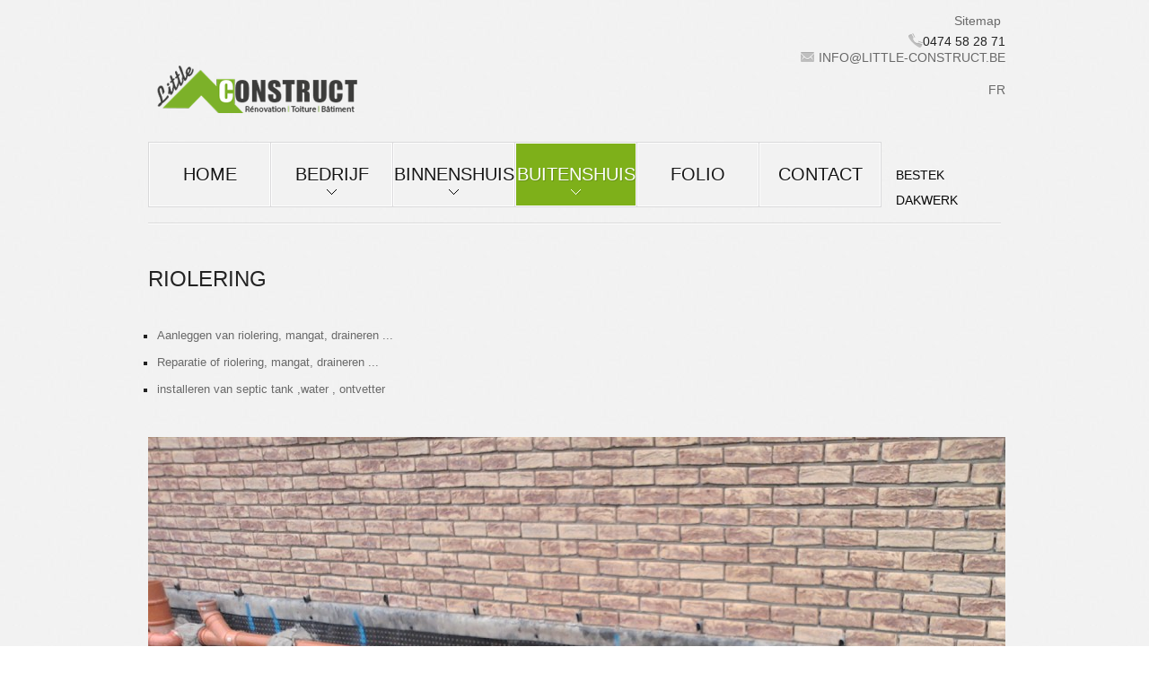

--- FILE ---
content_type: text/html
request_url: https://www.little-construct.be/nl/riolering.html
body_size: 1976
content:
<!DOCTYPE html>
<html lang="nl_be">
<head>
  	<title>Little Construct | Riolering</title>
  	<meta http-equiv="Content-Type" content="text/html;charset=utf-8" >
    <meta name="description" content="Little-Construct le spécialiste de la rénovation intérieur & extérieure, rénovation de salle de bain, devis toiture sur Bruxelles et dans le Hainaut aménagement grenier Hainaut et rénovation façade bruxelles">
    <meta name="keywords" content="Een renovatie binnenshuis , dakrenovatie – een  vertrouwde organisatie sedert 25 jaar">
	<meta name="revisit-after" content="5 DAYS">
	
	<link rel="icon" href="images/favicon.ico" type="image/x-icon">
	<link rel="shortcut icon" href="images/favicon.ico" type="image/x-icon" />
	<link rel="apple-touch-icon" href="images/icone.png" />	
	<link rel="shortcut icon"  href="images/favicon.ico" />
    <link rel="stylesheet" href="css/style.css">
    <script src="js/jquery-1.7.1.min.js"></script>
    <script src="js/script.js"></script>
<!--[if lt IE 8]>
      <div style=' clear: both; text-align:center; position: relative;'>
        <a href="http://windows.microsoft.com/nl-be/internet-explorer/download-ie">
          <img src="images/warning-bar.jpg" border="0" height="42" width="820" alt="Uw versie van Internet Browser is verouderd. Voer een update uit naar een betere ervaring." />
       </a>
     </div>
<![endif]-->
<!--[if lt IE 9]>
	<script src="js/html5.js"></script>
	<link rel="stylesheet" href="css/ie.css"> 
<![endif]-->
</head>
<body>
	<noscript>
      <div style=' clear: both; text-align:center; position: relative;'>
        <a href="https://support.google.com/adsense/answer/12654?hl=fr" target="blank">
          <img src="images/javascript-bar.jpg" height="42" width="820" alt="te genieten van alle functies van de website, dient u javascript in te schakelen." />
       </a>
     </div>
	</noscript>
<div id="top"></div>
<div class="main">
   	<header class="separate_line">
        <div class="container_24">
            <div class="wrapper">
                <div class="grid_7"><h1><a class="logo">Little Construct</a></div>
                <div class="grid_4 prefix_13 align_right"><a href="sitemap.html" class="demo">Sitemap</a></div>
				<h5 class="align_right"><img src="./images/phone.png">0474 58 28 71<br><img src="./images/mail.png"> <a href="mailto:info@little-construct.be">info@little-construct.be</a><br><br><a href="http://www.little-construct.be/fr/egoutage.html">FR</a></h5>
            </div>
            <div class="grid_24 z-ind">
            	<nav>
                    <ul class="sf-menu">
                        <li><a href="index.html">Home</a></li>
                        <li class="sub">
							<a href="bedrijf.html"><span></span>Bedrijf</a>
							<ul>
                                <li><a href="diensten.html">Diensten</a></li>
							</ul>
						</li>
                        <li class="sub">
                            <a href="binnenshuis.html"><span></span>Binnenshuis</a>
                            <ul>
                                <li><a href="zolder_inrichting.html">Zolder inrichting</a></li>
                                <li href="#"><a>Renovatie</a>
                                    <ul>
                                        <li><a href="renovatie_badkamers.html">Badkamers</a></li>
                                    </ul>
								</li>
                                <li><a href="tegels.html">Tegels</a></li>
                                <li><a href="sanitair.html">Sanitair</a></li>
								<li><a href="elektriciteit.html">Elektriciteit</a></li>
								<li><a href="timmerwerk.html">Timmerwerk</a></li>
								<li><a href="parket.html">Parket</a></li>
								<li><a href="schilderwerk.html">Schilderwerk</a></li>
								<li><a href="plafond_en_gyproc.html">Plafond & Gyproc</a></li>
                            </ul>
                        </li>
                        <li class="current"><a href="buitenshuis.html"><span></span>Buitenshuis</a>
                            <ul>
                                <li><a href="riolering.html">Riolering</a></li>
                                <li><a href="#">Dakwerken</a>
                                    <ul>
                                        <li><a href="dakbewerker.html">Dakbewerker</a></li>
                                        <li><a href="omlijstingen.html">Omlijstingen</a></li>
										<li><a href="platform.html">Platform</a></li>
										<li><a href="laswerk.html">Laswerk</a></li>
										<li><a href="bestek_dakwerk.html">Bestek dakwerk</a></li>
                                    </ul>
                                </li>
								<li><a href="gevelrenovatie.html">Gevelrenovatie</a></li>
                                <li><a href="metselwerk.html">Metselwerk</a></li>
                            </ul>
						</li>
                        <li><a href="folio.html">Folio</a></li>
                        <li class="last"><a href="contact.html">contact</a></li>
                    </ul>
                    <div class="clear"></div>
                </nav>
                <div class="login">
                    <a href="bestek_dakwerk.html">Bestek dakwerk</a>
                </div>
            </div>
            <div class="clear"></div>
        </div>
    </header>
    <section id="content">
		<div class="container_24">
        	<div class="wrapper"><div class="grid_24"><h2 class="h_indent2">Riolering</h2></div></div>
						<ul class="list">
							<li><a>Aanleggen van riolering, mangat, draineren ...</a></li> 
							<li><a>Reparatie of riolering, mangat, draineren ...</a></li>
							<li><a>installeren van septic tank ,water , ontvetter</a></li>
						</ul><br><br>			
        	<div class="wrapper img_box_wrap">
                <article class="grid_8 img_box3">
                	<img src="images/exterieur/Photo-0126-1024x768.jpg" alt=""><br>               	
                </article>
            </div>
            <div class="wrapper img_box_wrap">
                <article class="grid_8 img_box3">
                	<img src="images/exterieur/foto_800-767x1024.jpg" alt=""><br>                	
                </article>
            </div>
            <div class="wrapper img_box_wrap">
                <article class="grid_8 img_box3">
                	<img src="images/exterieur/filiere_compact-1024x708.jpg" alt=""><br>                	
                </article>
            </div>
            <div class="wrapper img_box_wrap">
                <article class="grid_8 img_box3">
                	<img src="images/footer_services.png" alt=""><br>                	
                </article>
            </div>
            <div class="wrapper img_box_wrap m_bottom_zero">
                <article class="grid_8 img_box3">
                	<a class="lightbox-image"></a><br>               	
                </article>
            </div>
        </div>        
    </section>
    <div class="container_24">
    	<div class="grid_24">
           	<footer>
               	<span class="comp_name">Little Construct &copy; 2017</span><br>
				<a href="privacy_policy.html">Privacy Policy</a>
            </footer>
        </div>
    	<div class="clear"></div>
    </div>
</div>
</body>
</html>

--- FILE ---
content_type: text/css
request_url: https://www.little-construct.be/nl/css/style.css
body_size: 3186
content:
@import"reset.css";@import"pro_pages_style.css";@import"grid.css";@import"forms.css";@import"prettyPhoto.css";@import"jquery.snippet.min.css";@import"../skin/blue.monday/jplayer.blue.monday.css";@import"../css/smoothness/jquery-ui-1.8.17.custom.css";@import "superfish.css";@import"ui.totop.css";@import url(http://fonts.googleapis.com/css?family=Oswald);@import url(http://fonts.googleapis.com/css?family=PT+Sans+Narrow:400,700);@import"prettyPhoto.css";
article,aside,audio,canvas,command,datalist,details,embed,figcaption,figure,footer,header,hgroup,keygen,meter,nav,output,progress,section,source,video{display:block}mark,rp,rt,ruby,summary,time{display:inline}
/* Global properties ======================================================== */
html {width:100%}

body {font-family:"Trebuchet MS", Arial, Helvetica, sans-serif; font-size:13px; line-height:19px; color:#696969; min-width:960px; background:url(../images/body_bg.jpg) 50% 0;}
.main {width:960px;padding:0;margin:0 auto;}
#top{ position:absolute; height:10px;}
/* Links ======================================================== */
a {color:#696969;outline:none; text-decoration:none;}
a:hover {text-decoration:underline;}
.button{font-size: 18px; line-height: 33px; color:#757575; padding:0 17px 1px 18px; display:inline-block; margin: 21px 0 0 0; background:#1f1f1f; color:#fff;}
.button:hover{ background:#7eb01a; color:#fff;text-decoration:none;}
.go{ font-size: 12px; color:#000;}

/*********************************fonts*************************************/
p {margin-bottom:19px}
.p2{ margin-bottom:18px}
.p3{ margin-bottom:40px;}

.reg {text-transform:uppercase}
.f_left {float:left}
.f_right {float:right}

.fleft {float:left;}
.fright {float:right;}

.alignright {text-align:right;}
.aligncenter {text-align:center;}
.align_right {text-align:right}
.align_center {text-align:center}

.italic{font-style:italic}
.letter {letter-spacing:-1px}

.line_h_21{ line-height:21px;}

/*  Header styles */
h1,h2,h3,h4,h5,h6{line-height:1.3em;color:#232323;text-transform:uppercase; font-family: 'Oswald', sans-serif; font-weight:normal; margin-bottom:26px;}
h1{font-size:30px;}
h2{font-size:24px;}
h3{font-size:16px;} 
h4{font-size:15px;}  
h5{font-size:14px;}
h6{font-size:13px;}

.banner .text{font-family: 'PT Sans Narrow', sans-serif;}
h2, h3, .button, .h2, .sf-menu>li>a, .login a, .date, .read_more, .title, .subscribe, .box .name, .call, .comp_name{ text-transform:uppercase; font-family: 'Oswald', sans-serif; font-weight:normal;}
h2{font-size: 24px; line-height: 30px; color:#232323; margin-bottom:26px;}
.h2{font-size: 21px; line-height: 25px; color:#676767; margin: 4px 0 6px 0;}
.h_indent{ margin-bottom:29px;}
.h_indent2{ margin-bottom:35px;}
h3{font-size: 16px; line-height: 19px; color:#232428; margin-bottom:9px;}

.box .name{ font-size:16px; line-height:30px; color:#2f2f2f; text-transform:capitalize;padding:10px 0 0 0;}
.box .name span{ color:#757575;}
.read_more{font-size: 12px; line-height: 30px; margin-top:3px; color:#7eb01a; display:inline-block;}
.demo{ font-size:14px; line-height:28px;}
.demo:hover,
.read_more:hover,
.link1:hover,
#contact-form .buttons2 a:hover,
.adress a:hover,
footer a:hover,
.list a:hover
 {color:#7eb01a;text-decoration:none;}
.strong1 { color:#070707;}
.img_box1 a {
	text-decoration:none;
}
#devis-form .buttons2 a:hover,
.adress a:hover,
footer a:hover,
.list a:hover
 {color:#7eb01a;text-decoration:none;}
.strong1 { color:#070707;}
.img_box1 a {
	text-decoration:none;
}
/*********************************CLASSES**********************************/
.m_bottom_zero{ margin-bottom:0 !important;}
.m_left_zero{ margin-left:0 !important;}
.p_bottom_zero{ padding-bottom:0 !important;}
.p_left_zero{ padding-left:0 !important;}
.border {border:1px solid red;}

.buttons a:hover {cursor:pointer;text-decoration:none;}

.clear {clear:both;width:100%;line-height:0;font-size:0;}
.wrapper {width:100%;overflow:hidden; position:relative;}
.extra_wrapper{ overflow:hidden;}
.container{width:100%}

/*********************************Displays*************************************/
.block{ display:block;}
.inline-block{ display:inline-block;}
/*********************************header*************************************/

header {padding:9px 0 0 0;}
header.separate_line{ padding-bottom:13px;margin: 0 0 0 0;}
header h1{padding:62px 0 0 1px; margin-left:-2px; margin-bottom:0;}
header h1 a {display:block;width:264px;height:55px;background:url(../images/logo.png) no-repeat; text-decoration:none; text-indent:-9999px;}
.login{ float:right; width:117px; padding:0 0 0 8px; margin: 46px 0 0 0px;}
.login a{ font-size: 14px; line-height: 28px; color:#070707; display:inline-block;}
.login a:hover{ color:#7a7a7a;}
.z-ind{ z-index:99;}
/*================================>> KWICKS <<========================================*/
.kwicks{ position:relative; z-index:0;  border-top: 6px solid #060606; background:url(../images/separate_line1.png) 0 bottom no-repeat; padding-bottom:29px; margin: 11px 0 0 0px;}
.kwicks li{  
    float: left;  
    width: 190px;  
    height: 433px;
}  
.kwicks>li>div{ width:100%;height: 433px; background:url(../images/kwicks_div.png);}
.kwicks div .banner{ background:url(../images/kwicks_div_banner.png); width:252px; padding:18px 0 0 22px; bottom:0; height: 133px; position:absolute; display:none;}
.kwicks div .banner .title{line-height: 24px; margin-bottom:7px; font-size:18px; color:#FFF;}
.kwicks div .banner .text{ color:#FFFFFF; margin-bottom:11px; font-size:14px;}
.kwicks div .banner .button1{ background:#7eb01a; color:#FFF; width:58px; display:inline-block; text-align:center; padding:4px 0 8px 0; font-weight:bold; text-shadow: 1px 1px rgba(0,0,0,0.16)}
.kwicks div .banner .button1:hover{ background:#666972;text-decoration:none;}
.kwicks>li:hover>div{ background:none; position:relative;}
.kwicks>li:hover .banner{ display:block;}
#kwick1 { 
	background:url(../images/kwicks_1.jpg) no-repeat;  
}  
#kwick2 {  
    background:url(../images/kwicks_2.jpg) no-repeat;  
}  
#kwick3 {  
	background:url(../images/kwicks_3.jpg) no-repeat;
}  
#kwick4 {   
   background:url(../images/kwicks_4.jpg) no-repeat;  
}
#kwick5 {   
   background:url(../images/kwicks_5.jpg) no-repeat;
} 

.img_box1 a:hover strong {
	color:#7eb01a;text-decoration:none;
}

/*================================>> CICLE <<========================================*/
#s4 li{ background:#f3f3f0;}
#nav{ overflow:hidden; position:absolute; right:40px; top:15px;}
#nav a{ background:url(../images/cicle_pag_bg.png) -13px 0px no-repeat; float:left; text-indent:-99999px; display:block; width: 13px; height: 13px;}
#nav a:hover, #nav .activeSlide{ background-position: 0px 0;}
#nav1 a{}
/*********************************content*************************************/
#content {padding:46px 0px 44px; position:relative; z-index:2;}

/*********************************page_1*************************************/
.img_box_wrapper{ padding-top:9px;}
.img_box{ float:left; margin-left:16px; width:199px;}
.img_box .button{ margin-top:23px;}
.img_box:first-child{ margin-left:0; margin-right:1px;}
.img_box img{ margin-bottom:21px;}
.date_box{ line-height:22px; background:url(../images/separate_line.png) 1px bottom no-repeat; padding-bottom:31px; margin-bottom:25px;}
.date{font-size: 16px; line-height: 30px; color:#070707; background:url(../images/date_marker.png) 1px 11px no-repeat; padding-left:19px; margin-bottom:7px;}
.last .button{ margin-top:20px;}
.bg_none{ background:none !important;}
.separate_line{ background:url(../images/separate_line1.png) center bottom no-repeat; padding-bottom:10px; margin-bottom:33px;}
.page_1 .italic{ line-height:21px;}
.bot_ind{ padding-bottom:34px; margin-bottom:27px;}
.box figure{ float:left; padding-top:3px;}
#s4 .f_right{ float:right; overflow:hidden; padding-top:3px; line-height:21px; margin-left:17px; width:183px;}
.box h2{ margin-bottom:22px}
.box form{padding:14px 0 0 0;}
.box form input{width: 251px; color:#696969; font-family:"Trebuchet MS", Arial, Helvetica, sans-serif; font-size:13px; line-height:17px; border-radius:3px; padding: 9px 10px 10px; border: 1px solid #e0e0e0; border-right: 1px solid #fbfbfb; border-bottom:1px solid #fbfbfc;}
.subscribe{font-size: 14px; display:inline-block; text-transform:uppercase; line-height: 24px; color:#151515; text-shadow: 1px 1px rgba(255,255,255,0.73);  border-radius:3px; border: 1px solid #e0e0e0; border-right: 1px solid #fbfbfb; border-bottom:1px solid #fbfbfc; background:url(../images/subscribe.jpg) repeat-x #ececec; min-height:28px; padding:8px 19px 4px; margin-top:8px; }
.box .subscribe:hover{ background:#7eb01a;text-decoration:none;}
.vert_line{ background:url(../images/vertical_line.jpg) 0 -5px no-repeat; position:relative; min-height:100px; padding:0 0 0 38px;}
.relative{ position:relative;}
.call{ background:url(../images/call.png) right 0 no-repeat; height: 34px; text-align:right; margin-top:19px; padding:5px 43px 0 0px; font-size: 17px; line-height: 24px; color:#222222; text-transform:none;}
/*********************************page_2*************************************/
.box_2 figure{ float:left; padding:6px 0 14px 0;}
.box_2 .f_right{ overflow:hidden; width:296px;}
.bot_ind2{ padding-bottom:37px; margin-bottom:33px;}

.box_3 .img_box1{ float:left; margin: 9px 0px 0 17px; width: 198px;}
.box_3 .img_box1:first-child, .box_4 .img_box2:first-child{ margin-left:0;}
.box_3 .img_box1 img{ margin-bottom:14px;}

.small_box{ line-height:22px; background:url(../images/separate_line.png) center bottom no-repeat; padding-bottom:31px; margin-bottom:28px;}
/*********************************page_3*************************************/
.box_4{ padding:0 0 41px 0; margin: 0 0 33px 0;}
.box_4 .img_box2{ width:225px; float:left; margin-left:16px}
.box_4 .img_box2 div{padding:0 45px 2px 0;}
.box_4 .img_box2 img{ margin-bottom:21px;}

.box_5 figure{ float:left; margin-bottom:14px;}
.box_5 .f_right{ float:right; width:356px; margin-top:-6px; }

.list{ margin-top:-2px;}
.list li{ background:url(../images/marker.jpg) 0 14px no-repeat; padding:0 0 0 15px; line-height:30px;}
/*********************************page_4*************************************/
.img_box_wrap{ margin-bottom:34px;}
.img_box3 img{ margin-bottom:21px;}
.img_box3 div{padding:0 20px 0 0;}

/*********************************page_5*************************************/
.img_box_wrap1{ margin-bottom:29px;}
.img_box_wrap1 .img_box4:first-child{ margin-left:0;}
.img_box4{float:left;width: 199px; margin-left:16px;}
.img_box4 .read_more{ margin-top:5px; margin-left:1px;}
.img_box4 img{ margin-bottom:21px;}


#map_canvas {
    width:349px;
	height:252px;
	padding:14px;
	background:#FFFFFF;
	overflow:hidden;
	border: 1px solid #e5e5e5;
	margin-bottom:19px;
}

.adress span{ display:inline-block; width:90px;}
.adress dt{ margin-bottom:19px; color:#696969;}
.adress a{ display:inline-block;}
.adress a:hover{ text-decoration:underline;}
/****************************footer************************/
footer{padding:23px 0 21px;font-size: 11px; color:#959494; position:relative;text-transform:uppercase; background:#232323; text-align:center;}
footer .comp_name{ display:inline-block; font-size: 21px; line-height: 25px; color:#FFF;}
footer a{ color:#959494; font-family:Arial, Helvetica, sans-serif;}
.social{ overflow:hidden; width:130px; margin: 0 auto; padding:6px 0 0 0; text-align:center;}
.social a{ width: 32px; float:left; height: 32px; display:block;}
.social a:hover{ background-position: 0 -68px;}
.twitter{ background:url(../images/twitter.png) no-repeat;}
footer .facebook{ background:url(../images/facebook.png) no-repeat;}
.in{ background:url(../images/in.png) no-repeat;}
.flickr{ background:url(../images/flickr.png) no-repeat;}
#back_button{ background:url(../images/back_button.png) no-repeat; display:block; width: 42px; height: 42px; position:absolute; z-index:999; right:6px; top:0;}
#back_button:hover{ background-position: 0 bottom;text-decoration:none;}
.bottom_box{ position:relative; margin: 0 auto; min-width:960px; max-width:1060px; margin-top:-125px;}

--- FILE ---
content_type: text/css
request_url: https://www.little-construct.be/nl/css/grid.css
body_size: 858
content:
.container_24 {margin-left:auto;margin-right:auto;width:960px}.grid_1,.grid_2,.grid_3,.grid_4,.grid_5,.grid_6,.grid_7,.grid_8,.grid_9,.grid_10,.grid_11,.grid_12,.grid_13,.grid_14,.grid_15,.grid_16,.grid_17,.grid_18,.grid_19,.grid_20,.grid_21,.grid_22,.grid_23,.grid_24{display:inline;float:left;position:relative;margin-left:5px;margin-right:5px;}.alpha{margin-left:0;}.omega{margin-right:0;}.container_24 .grid_1{width:30px;}.container_24 .grid_2{width:70px;}.container_24 .grid_3{width:110px;}.container_24 .grid_4{width:150px;}.container_24 .grid_5{width:190px;}.container_24 .grid_6{width:230px;}.container_24 .grid_7{width:270px;}.container_24 .grid_8{width:310px;}.container_24 .grid_9{width:350px;}.container_24 .grid_10{width:390px;}.container_24 .grid_11{width:430px;}.container_24 .grid_12{width:470px;}.container_24 .grid_13{width:510px;}.container_24 .grid_14{width:550px;}.container_24 .grid_15{width:590px;}.container_24 .grid_16{width:630px;}.container_24 .grid_17{width:670px;}.container_24 .grid_18{width:710px;}.container_24 .grid_19{width:750px;}.container_24 .grid_20{width:790px;}.container_24 .grid_21{width:830px;}.container_24 .grid_22{width:870px;}.container_24 .grid_23{width:910px;}.container_24 .grid_24{width:950px;}.container_24 .prefix_1{padding-left:40px;}.container_24 .prefix_2{padding-left:80px;}.container_24 .prefix_3{padding-left:120px;}.container_24 .prefix_4{padding-left:160px;}.container_24 .prefix_5{padding-left:200px;}.container_24 .prefix_6{padding-left:240px;}.container_24 .prefix_7{padding-left:280px;}.container_24 .prefix_8{padding-left:320px;}.container_24 .prefix_9{padding-left:360px;}.container_24 .prefix_10{padding-left:400px;}.container_24 .prefix_11{padding-left:440px;}.container_24 .prefix_12{padding-left:480px;}.container_24 .prefix_13{padding-left:520px;}.container_24 .prefix_14{padding-left:560px;}.container_24 .prefix_15{padding-left:600px;}.container_24 .prefix_16{padding-left:640px;}.container_24 .prefix_17{padding-left:680px;}.container_24 .prefix_18{padding-left:720px;}.container_24 .prefix_19{padding-left:760px;}.container_24 .prefix_20{padding-left:800px;}.container_24 .prefix_21{padding-left:840px;}.container_24 .prefix_22{padding-left:880px;}.container_24 .prefix_23{padding-left:920px;}.container_24 .suffix_1{padding-right:40px;}.container_24 .suffix_2{padding-right:80px;}.container_24 .suffix_3{padding-right:120px;}.container_24 .suffix_4{padding-right:160px;}.container_24 .suffix_5{padding-right:200px;}.container_24 .suffix_6{padding-right:240px;}.container_24 .suffix_7{padding-right:280px;}.container_24 .suffix_8{padding-right:320px;}.container_24 .suffix_9{padding-right:360px;}.container_24 .suffix_10{padding-right:400px;}.container_24 .suffix_11{padding-right:440px;}.container_24 .suffix_12{padding-right:480px;}.container_24 .suffix_13{padding-right:520px;}.container_24 .suffix_14{padding-right:560px;}.container_24 .suffix_15{padding-right:600px;}.container_24 .suffix_16{padding-right:640px;}.container_24 .suffix_17{padding-right:680px;}.container_24 .suffix_18{padding-right:720px;}.container_24 .suffix_19{padding-right:760px;}.container_24 .suffix_20{padding-right:800px;}.container_24 .suffix_21{padding-right:840px;}.container_24 .suffix_22{padding-right:880px;}.container_24 .suffix_23{padding-right:920px;}.container_24 .push_1{left:40px;}.container_24 .push_2{left:80px;}.container_24 .push_3{left:120px;}.container_24 .push_4{left:160px;}.container_24 .push_5{left:200px;}.container_24 .push_6{left:240px;}.container_24 .push_7{left:280px;}.container_24 .push_8{left:320px;}.container_24 .push_9{left:360px;}.container_24 .push_10{left:400px;}.container_24 .push_11{left:440px;}.container_24 .push_12{left:480px;}.container_24 .push_13{left:520px;}.container_24 .push_14{left:560px;}.container_24 .push_15{left:600px;}.container_24 .push_16{left:640px;}.container_24 .push_17{left:680px;}.container_24 .push_18{left:720px;}.container_24 .push_19{left:760px;}.container_24 .push_20{left:800px;}.container_24 .push_21{left:840px;}.container_24 .push_22{left:880px;}.container_24 .push_23{left:920px;}.container_24 .pull_1{left:-40px;}.container_24 .pull_2{left:-80px;}.container_24 .pull_3{left:-120px;}.container_24 .pull_4{left:-160px;}.container_24 .pull_5{left:-200px;}.container_24 .pull_6{left:-240px;}.container_24 .pull_7{left:-280px;}.container_24 .pull_8{left:-320px;}.container_24 .pull_9{left:-360px;}.container_24 .pull_10{left:-400px;}.container_24 .pull_11{left:-440px;}.container_24 .pull_12{left:-480px;}.container_24 .pull_13{left:-520px;}.container_24 .pull_14{left:-560px;}.container_24 .pull_15{left:-600px;}.container_24 .pull_16{left:-640px;}.container_24 .pull_17{left:-680px;}.container_24 .pull_18{left:-720px;}.container_24 .pull_19{left:-760px;}.container_24 .pull_20{left:-800px;}.container_24 .pull_21{left:-840px;}.container_24 .pull_22{left:-880px;}.container_24 .pull_23{left:-920px;}.clear{clear:both;display:block;overflow:hidden;visibility:hidden;width:0;height:0;}.clearfix:after{clear:both;content:'';display:block;font-size:0;line-height:0;visibility:hidden;width:0;height:0;}.clearfix{display:inline-block;}*html .clearfix{height:1%;}.clearfix{display:block;}

--- FILE ---
content_type: text/css
request_url: https://www.little-construct.be/nl/css/forms.css
body_size: 1853
content:

#pro_contact-form{line-height:18px;}
	#pro_contact-form label{ min-height:40px; position:relative; display:block;}
	#pro_contact-form input,#pro_contact-form  textarea{ border-radius:3px; box-shadow:inset 0 0 5px rgba(0,0,0,.1);font-family:Arial, Helvetica, sans-serif;color:#000;font-size:13px;vertical-align:middle;font-weight:normal;padding:7px;margin:0;background:#fff;border:1px solid #ddd;outline:none;overflow:hidden; width:270px;}
	#pro_contact-form  textarea{ resize:none; overflow:auto; height:170px;}
#pro_contact-form .pro_buttons{ position:relative; padding:20px 10px  0 0; text-align:right;}
	#pro_contact-form .pro_buttons span{ display:inline-block; margin-right:15px;}
#pro_contact-form .success,
#pro_contact-form .error,
#pro_contact-form .empty{display:none; text-align:left;}
#pro_contact-form .error,
#pro_contact-form .empty{position:relative; color:red; font-size:11px; top:0px; left:10px;}
#pro_contact-form .success,
#pro_contact-form .success strong{ color:#000; background:none; box-shadow:none;}
#pro_contact-form .success{ padding-bottom:5px;-pie-background:none;}

#pro_form1{line-height:18px;}
	#pro_form1 label{ display:block; position:relative; min-height:40px;}
	#pro_form1 input[type="text"]{ border-radius:3px; width:180px;font-family:Arial, Helvetica, sans-serif;color:#000;font-size:13px;vertical-align:middle;font-weight:normal;padding:7px;margin:0;background:#fff;border:1px solid #ddd;outline:none; overflow:hidden;}
	#pro_form1 input[type="radio"]{ margin:5px 0 0;}
	#pro_form1 input[type="checkbox"]{ margin:10px 0 0;}
	#pro_form1 textarea{ resize:none;border-radius:3px; height:120px; overflow:auto;font-family:Arial, Helvetica, sans-serif;color:#000;font-size:13px;vertical-align:middle;font-weight:normal;padding:7px;margin:0;background:#fff;border:1px solid #ddd;outline:none;width:270px; overflow:hidden;}
	#pro_form1 select{ width:195px; border:1px solid #ddd; padding:5px; border-radius:3px;}
	#pro_form1 span.pro_text-form{ display:inline-block; padding:5px 0 0; min-width:80px;}
	#pro_form1 div.pro_text-form{ padding:5px 0 10px 0;}
	#pro_form1 .pro_text-form2{ margin:2px 10px 0 8px; display:inline-block;}
	#pro_form1 .pro_text-form3{ margin:7px 0px 0 8px; display:inline-block;}
	#pro_form1 .pro_btns{ padding:10px 0 0 0;}

#pro_form2{line-height:18px;}
	#pro_form2 label{ display:block; position:relative; min-height:40px;}
	#pro_form2 input[type="text"]{ border-radius:3px; width:180px; box-shadow:inset 0 0 5px rgba(0,0,0,.1);font-family:Arial, Helvetica, sans-serif;color:#000;font-size:13px;vertical-align:middle;font-weight:normal;padding:7px;margin:0;background:#fff;border:1px solid #ddd;outline:none;overflow:hidden;}
	#pro_form2 textarea{ resize:none;border-radius:3px; height:120px; box-shadow:inset 0 0 5px rgba(0,0,0,.1); overflow:auto;font-family:Arial, Helvetica, sans-serif;color:#000;font-size:13px;vertical-align:middle;font-weight:normal;padding:7px;margin:0;background:#fff;border:1px solid #ddd;outline:none;width:270px;}
	#pro_form2 span.pro_text-form{ display:inline-block; padding:5px 0 0; min-width:80px;}
	#pro_form2 div.pro_text-form{ padding:5px 0 10px 0; min-width:90px;}
	#pro_form2 .pro_text-form2{ margin:3px 0 0 5px;}
	#pro_form2 .pro_text-form3{ padding:8px 0px 5px 5px;}
	#pro_form2 .pro_btns{ padding:10px 0 0 0;}	
.pro_pad-form{ padding-top:5px;}
.pro_pad-form2{ padding-top:25px;}

#pro_form2 .jqTransformSelectWrapper {position:relative; float:left; width:194px !important;}
#pro_form2 .jqTransformSelectWrapper div span{ display:block;float: none; width:184px !important;background:#fff;position:relative;white-space: nowrap;overflow:hidden;cursor:pointer;border:1px solid #ddd;padding:5px; border-radius:3px; box-shadow:inset 0 0 5px rgba(0,0,0,.1);}
#pro_form2 .jqTransformSelectWrapper  a.jqTransformSelectOpen {display: block;position:absolute; right:2px;top:4px;width:22px;height:21px;background: url(../images/pro_images/select.png) no-repeat  0 0;}
#pro_form2 .jqTransformSelectWrapper  a.jqTransformSelectOpen:hover{ background-position:0 -21px;}
#pro_form2 .jqTransformSelectWrapper ul {
	position: absolute;
	top: 31px;
	left: 0px;
	background-color: #FFF;
	display: none;
	margin: 0px;
	padding: 0px;
	overflow: auto;
	overflow-y: auto;
	z-index:10;
	border:1px solid #ddd;
	width:194px !important;
	border-radius:3px; box-shadow:inset 0 0 5px rgba(0,0,0,.1);}
#pro_form2 .jqTransformSelectWrapper ul a {display: block;padding:5px;color:#000;font-size:12px;padding-left:12px;}
#pro_form2 .jqTransformSelectWrapper ul a.selected {color: #B94A48;}
#pro_form2 .jqTransformSelectWrapper ul a:hover, 
#pro_form2 .jqTransformSelectWrapper ul a.selected:hover {color: #fff; background:#ddd;text-decoration:none;}

#pro_form2 .jqTransformRadioWrapper {float: left;display:block; margin:5px 0 0;}
#pro_form2 .jqTransformRadio {
	background: transparent url(../images/pro_images/radio.png) 0 0px no-repeat;
	vertical-align: middle;
	height:16px;
	width:16px;
	display:block;
}

#pro_form2 a.jqTransformChecked {background: transparent url(../images/pro_images/radio.png) 0 -17px no-repeat;}

#pro_form2 span.jqTransformCheckboxWrapper{display:block;float:left; padding:10px 0 0 0;}
#pro_form2 a.jqTransformCheckbox {background: transparent url(../images/pro_images/checkbox.png) 0 0px no-repeat;vertical-align: middle;height:15px;width:15px;display:block;/*display: -moz-inline-block;*/}

#pro_form2 .jqTransformCheckboxWrapper a.jqTransformChecked {background: transparent url(../images/pro_images/checkbox.png) 0 -16px no-repeat;}

#pro_form2 .jqTransformHidden {display: none;}

#pro_search,#pro_subscribe{ vertical-align:middle;line-height:18px;}
	#pro_search input,#pro_subscribe input{ width:180px; border-radius:3px; box-shadow:inset 0 0 5px rgba(0,0,0,.1);font-family:Arial, Helvetica, sans-serif;color:#000;font-size:1em;vertical-align:middle;font-weight:normal;padding:7px;margin:0;background:#fff;border:1px solid #ddd;outline:none; overflow:hidden;}
	#pro_search .pro_btn,#pro_subscribe .pro_btn{ padding:7px 10px; margin-top:-1px;}

#pro_log_in{ vertical-align:middle;line-height:18px;}
	#pro_log_in input{ width:90px; border-radius:3px; box-shadow:inset 0 0 5px rgba(0,0,0,.1);font-family:Arial, Helvetica, sans-serif;color:#000;font-size:13px;vertical-align:middle;font-weight:normal;padding:7px;margin:0;background:#fff;border:1px solid #ddd;outline:none;overflow:hidden;}
	#pro_log_in .pro_btn{ padding:7px 10px; margin-top:-1px;}

#pro_log_in2{ vertical-align:middle; padding:10px 0 0 0; width:274px;line-height:18px;}
	#pro_log_in2 label{ display:block; min-height:40px;}
	#pro_log_in2 input{ width:258px; border-radius:3px; box-shadow:inset 0 0 5px rgba(0,0,0,.1);font-family:Arial, Helvetica, sans-serif;color:#000;font-size:13px;vertical-align:middle;font-weight:normal;padding:7px;margin:0;background:#fff;border:1px solid #ddd;outline:none; overflow:hidden;}
	#pro_log_in2 .pro_btn{ padding:7px 10px;}
	#pro_log_in2 .pro_buttons{ text-align:right; padding:5px 0;}

#pro_newsletter{vertical-align:middle; padding:30px 0 0 0;line-height:18px;}
#pro_newsletter input{ width:376px; border-radius:2px 0 0 2px; color:#8b8b8b; background:#eeeeee; border:1px solid #cdcdcd; border-right:none;padding:9px;font-family:Arial, Helvetica, sans-serif;font-size:13px;vertical-align:middle;font-weight:normal;margin:0;outline:none;overflow:hidden; min-height:16px;}
#pro_newsletter .pro_btn{ padding:9px 15px 10px; margin-top:0; margin-left:0; box-shadow:none; border-radius:0 2px 2px 0; border:1px solid #cdcdcd;}
#pro_newsletter .pro_btn:hover{
	 background:#E0E0E0;
	background: -webkit-linear-gradient(top, #E0E0E0, white);
	background:    -moz-linear-gradient(top, #E0E0E0, white);
	background:     -ms-linear-gradient(top, #E0E0E0, white);
	background:      -o-linear-gradient(top, #E0E0E0, white);
	-pie-background:      linear-gradient(top, #E0E0E0, white);}
	
#contact-form {padding:0px 0 0 0;}
#contact-form .success {padding-bottom:5px;}
#contact-form textarea, #contact-form input {margin:0;font-size:13px; border-radius:3px; border:1px solid #e0e0e0; height:18px; line-height:18px; border-right:1px solid #fbfbfc; border-bottom:1px solid #fbfbfc; color:#696969; padding:10px 16px;outline:none; position:relative; font-family:"Trebuchet MS", Arial, Helvetica, sans-serif;background:#fff;}
#contact-form input {width:317px;}
#contact-form textarea {overflow:auto; width:476px; height:188px;resize:vertical; margin:0 !important; resize:none; line-height:18px;}	
#contact-form label {display:block; padding-bottom:15px; overflow:hidden;}	
#contact-form label.message { display:block; padding-bottom:0 !important; }
#contact-form .error, #contact-form .empty, #contact-form .success {display:none;}	
#contact-form .error, #contact-form .empty {text-align:left; color:red; font-size:11px;}
#contact-form .buttons2 {overflow:hidden; padding-top:29px; text-align:right; position:relative; clear:both;}
#contact-form .buttons2 a {
	margin-left:15px;
	margin-top:0 !important;
	cursor:pointer;
	text-align:center;
}
#contact-form .success {width:246px; margin-bottom:20px; padding:10px; position:absolute;}
#contact-form span{ display:block; margin: 0px 0 0 5px;}

#devis-form {padding:0px 0 0 0;}
#devis-form .success {padding-bottom:5px;}
#devis-form textarea, #devis-form input {margin:0;font-size:13px; border-radius:3px; border:1px solid #e0e0e0; height:18px; line-height:18px; border-right:1px solid #fbfbfc; border-bottom:1px solid #fbfbfc; color:#696969; padding:10px 16px;outline:none; position:relative; font-family:"Trebuchet MS", Arial, Helvetica, sans-serif;background:#fff;}
#devis-form input {width:317px;}
#devis-form textarea {overflow:auto; width:476px; height:188px;resize:vertical; margin:0 !important; resize:none; line-height:18px;}	
#devis-form label {display:block; padding-bottom:15px; overflow:hidden;}	
#devis-form label.message { display:block; padding-bottom:0 !important; }
#devis-form .error, #devis-form .empty, #devis-form .success {display:none;}	
#devis-form .error, #devis-form .empty {text-align:left; color:red; font-size:11px;}
#devis-form .buttons2 {overflow:hidden; padding-top:29px; text-align:right; position:relative; clear:both;}
#devis-form .buttons2 a {
	margin-left:15px;
	margin-top:0 !important;
	cursor:pointer;
	text-align:center;
}
#devis-form .success {width:246px; margin-bottom:20px; padding:10px; position:absolute;}
#devis-form span{ display:block; margin: 0px 0 0 5px;}

--- FILE ---
content_type: text/css
request_url: https://www.little-construct.be/nl/css/superfish.css
body_size: 745
content:
nav{ position:relative; z-index:999; border: 1px solid #d9d9da;margin: 23px 0 0 0px; z-index:999; width:815px; float:left;}
.sf-menu ul {position:absolute;top:-999em;width:10em; z-index:999;/* left offset of submenus need to match (see below) */}
.sf-menu ul li {width:100%;}
.sf-menu li:hover {visibility:inherit;/* fixes IE7 'sticky bug' */}
.sf-menu>li{float:left;position:relative; border-right:1px solid #dad9db;}
.sf-menu .last{border: none;}
.sf-menu>li>a{display:block;position:relative; border: 1px solid #fefefe; width:133px; background:#f2f2f2; text-align:center; padding:22px 0 23px; text-shadow:1px 1px rgba(255,255,255,0.94); font-size: 20px; line-height: 24px; color:#161616;}
.sf-menu>li>a>span{ background:url(../images/nav_span.png) no-repeat; cursor:pointer; position:absolute; display:block; width: 11px; height: 6px; left:61px; top:51px; }
.sf-menu>li>a:hover, .sf-menu>li.current>a, .sf-menu>li.sfHover>a{ text-shadow: 1px 1px rgba(0,0,0,0.16); color:#fff; background:#7eb01a; text-decoration:none;}
.sf-menu>li.sfHover span{ background:url(../images/nav_span.png) no-repeat;}
.sf-menu>li.current span,
.sf-menu>li:hover span, 
.sf-menu>li.sfHover span{ background-position:0 -94px;}
/*==========================================>>SUB MENU 1 LEVEL<<============================================*/
.sf-menu>li.sfHover>ul{ top:72px; width:153px; left:-28px; padding:11px 0 12px 35px; background:url(../images/sub_nav.jpg) repeat-x #e3e3e3; border: 1px solid #fff;}
.sf-menu>li.sfHover>ul>li>a{  background:url(../images/sub_marker.png) 0 15px no-repeat; padding-left:10px; display:block; font-size: 14px; line-height: 36px; color:#030303; font-family:Arial, Helvetica, sans-serif;}
.sf-menu>li.sfHover>ul>li>a:hover, .sf-menu>li.sfHover>ul>li.sfHover>a{ color:#7eb01a;text-decoration:none;} 
/*==========================================>>SUB MENU 2 LEVEL<<============================================*/
.sf-menu>li.sfHover li.sfHover ul{ top:48px; width:155px; left:189px;}
.sf-menu>li.sfHover li.sfHover ul>li>a{  background:url(../images/sub2_marker.png) 8px 17px no-repeat; background-color:#f0f0f0; padding-left:17px; display:block; font-size: 14px; line-height: 36px; color:#030303; font-family:Arial, Helvetica, sans-serif;}
.sf-menu>li.sfHover li.sfHover ul>li{ margin-bottom:1px; padding-left:1px;}
.sf-menu>li.sfHover li.sfHover ul li a:hover{ color:#fff; background-color:#7eb01a; background-position: 8px -19px;text-decoration:none;}

--- FILE ---
content_type: text/css
request_url: https://www.little-construct.be/nl/css/ui.totop.css
body_size: 238
content:
/*
|--------------------------------------------------------------------------
| UItoTop jQuery Plugin 1.1
| http://www.mattvarone.com/web-design/uitotop-jquery-plugin/
|--------------------------------------------------------------------------
*/

#toTop {
	display:none;
	text-decoration:none;
	position:fixed;
	right:50%;
	bottom:85px;
	cursor:pointer;
	overflow:hidden;
	width:42px;
	height:42px;
	border:none;
	text-indent:-999px;
	z-index:20;
	background:url(../images/back_button.png) no-repeat left 0px;
}

#toTop:hover {
	background:url(../images/back_button.png) no-repeat left -42px;
	width:42px;
	height:42px;
	display:block;
	overflow:hidden;
	float:left;
}

#toTop:active, #toTop:focus {
	outline:none;
}



--- FILE ---
content_type: application/javascript
request_url: https://www.little-construct.be/nl/js/script.js
body_size: 1922
content:
if($.browser.mozilla||$.browser.opera){document.removeEventListener("DOMContentLoaded",$.ready,false);document.addEventListener("DOMContentLoaded",function(){$.ready()},false)}$.event.remove(window,"load",$.ready);$.event.add( window,"load",function(){$.ready()});$.extend({includeStates:{},include:function(url,callback,dependency){if(typeof callback!='function'&&!dependency){dependency=callback;callback=null}url=url.replace('\n','');$.includeStates[url]=false;var script=document.createElement('script');script.type='text/javascript';script.onload=function(){$.includeStates[url]=true;if(callback)callback.call(script)};script.onreadystatechange=function(){if(this.readyState!="complete"&&this.readyState!="loaded")return;$.includeStates[url]=true;if(callback)callback.call(script)};script.src=url;if(dependency){if(dependency.constructor!=Array)dependency=[dependency];setTimeout(function(){var valid=true;$.each(dependency,function(k,v){if(!v()){valid=false;return false}});if(valid)document.getElementsByTagName('head')[0].appendChild(script);else setTimeout(arguments.callee,10)},10)}else document.getElementsByTagName('head')[0].appendChild(script);return function(){return $.includeStates[url]}},readyOld:$.ready,ready:function(){if($.isReady) return;imReady=true;$.each($.includeStates,function(url,state){if(!state)return imReady=false});if(imReady){$.readyOld.apply($,arguments)}else{setTimeout(arguments.callee,10)}}});
$.include('js/superfish.js')
$.include('js/jquery.hoverIntent.minified.js')
$.include('js/tms-0.4.1.js')
$.include('js/uCarousel.js')
$.include('js/jquery.easing.1.3.js')
$.include('js/jquery.tools.min.js')
$.include('js/jquery.jqtransform.js')
$.include('js/jquery.quicksand.js')
$.include('js/jquery.snippet.min.js')
$.include('js/jquery-ui-1.8.17.custom.min.js')
$.include('js/jquery.cycle.all.min.js')
$.include('js/jquery.cookie.js')
$.include('js/jquery.ui.totop.js')
$(function(){
	if($('.pro_tweet').length)$.include('js/jquery.tweet.js');
	if($('.lightbox-image').length)$.include('js/jquery.prettyPhoto.js');
	if($('#pro_contact-form').length)$.include('js/forms.js');
	if($('#contact-form').length)$.include('js/forms.js');
	if($('#devis-form').length)$.include('js/sForm.js');
	if($('.pro_kwicks').length)$.include('js/kwicks-1.5.1.pack.js');
	if($('.kwicks').length)$.include('js/kwicks-1.5.1.pack.js');
	if($('#pro_counter').length)$.include('js/jquery.countdown.min.js');
	if($('.fixedtip').length||$('.clicktip').length||$('.normaltip').length)$.include('js/jquery.atooltip.pack.js')
	$("pre.pro_htmlCode2").snippet("html",{style:"print",showNum:false,menu:false});
	$("pre.pro_jsCode2").snippet("javascript",{style:"print",showNum:false,menu:false});
	$(".pro_description-box dd").show()
	$("pre.pro_htmlCode").snippet("html",{style:"print"});			
	$("pre.pro_cssCode").snippet("css",{style:"print"});			
	$("pre.pro_jsCode").snippet("javascript",{style:"print"});
	$(".pro_description-box dd").hide()	
	$(".pro_description-box dt").click(function(){
		$(this).toggleClass("active").parent(".pro_description-box").find("dd").slideToggle(400);					
	});
	$(".pro_slide-down-box dt").click(function(){$(this).toggleClass("active").parent(".pro_slide-down-box").find("dd").slideToggle(200);});
	$(".pro_slide-down-box2 dt").click(function(){$(this).toggleClass("active").parent(".pro_slide-down-box2").find("dd").slideToggle(200);});	
	$(".pro_tabs1 ul").tabs(".pro_tabs1 .pro_tab-content");
	$(".pro_tabs2 ul").tabs(".pro_tabs2 .pro_tab-content");
	$(".pro_tabs3 ul").tabs(".pro_tabs3 .pro_tab-content");
	$(".pro_tabs4 ul").tabs(".pro_tabs4 .pro_tab-content");
	$(".pro_tabs5 ul").tabs(".pro_tabs5 .pro_tab-content");
	$(".pro_tabs-horz-top ul.pro_tabs-nav").tabs(".pro_tabs-horz-top .pro_tab-content");
	$(".pro_tabs-horz-bottom ul.pro_tabs-nav").tabs(".pro_tabs-horz-bottom .pro_tab-content");
	$(".pro_tabs-horz-top2 ul.pro_tabs-nav").tabs(".pro_tabs-horz-top2 .pro_tab-content");
	$(".pro_tabs-horz-bottom2 ul.pro_tabs-nav").tabs(".pro_tabs-horz-bottom2 .pro_tab-content");
	$(".pro_tabs-vert-left ul.pro_tabs-nav").tabs(".pro_tabs-vert-left .pro_tab-content");
	$(".pro_tabs-vert-right ul.pro_tabs-nav").tabs(".pro_tabs-vert-right .pro_tab-content");	
	$('#pro_form2').jqTransform({imgPath:'images/'});
	$('.pro_list-car').uCarousel({show:4,buttonClass:'pro_car-button', pageStep:1, shift:false})
	$('.pro_carousel').uCarousel({show:4,buttonClass:'pro_car-button'})
	$('.pro_slider')._TMS({
		show:0,
		pauseOnHover:false,
		prevBu:'.pro_prev',
		nextBu:'.pro_next',
		playBu:'.pro_play',
		items:'.pro_items>li',
		duration:1000,
		preset:'simpleFade',
		bannerCl:'pro_banner',
		numStatusCl:'pro_numStatus',
		pauseCl:'pro_paused',
		pagination:true,
		paginationCl:'pro_pagination',
		pagNums:false,
		slideshow:7000,
		numStatus:true,
		banners:'fade',
		waitBannerAnimation:false,
		progressBar:'<div class="pro_progbar"></div>'})	
	$('.pro_simple_gallery')._TMS({
			show:0,
			pauseOnHover:true,
			prevBu:false,
			nextBu:false,
			playBu:false,
			pagNums:false,
			numStatus:false,
			duration:1000,
			preset:'simpleFade',
			items:'.pro_items>li',
			bannerCl:'pro_banner',
			pagination:$('.pro_img-pags').uCarousel({show:10,shift:0,buttonClass:'pro_btn'}),
			paginationCl:'pro_gal-pags',
			slideshow:5000,
			banners:'fade',// fromLeft, fromRight, fromTop, fromBottom
			waitBannerAnimation:false,
			progressBar:'<div class="pro_progbar"></div>'})		
$("#pro_font-size-slider").change(function(e) {$(".pro_icons.pro_basic li a").css("font-size", $(this).val() + "px");});
$(".pro_color-slider").change(function(e) {$(".pro_icons.pro_basic li a").css("color", "hsla(" + $("#pro_color-slider-1").val() + ", " + $("#pro_color-slider-2").val() + "%, " + $("#pro_color-slider-3").val() + "%, 1)");	});
$(".pro_shadow-slider").change(function(e) {	$(".pro_icons.pro_basic li a").css("text-shadow", $("#pro_shadow-slider-1").val() + "px " + $("#pro_shadow-slider-2").val() + "px " + $("#pro_shadow-slider-3").val() + "px black");	 });
	$('#pro_testimonials').cycle({fx:'fade', height:'auto',timeout:0,next:'#pro_next_testim',prev:'#pro_prev_testim', after: onAfter });
	$(".pro_notClicked").click(function(event) {event.preventDefault();});
})
$(function(){
	
$('#s4') 
			.before('<div id="nav">') 
			.cycle({ 
				fx:     'fade', 
				speed:  'fast', 
				timeout: 0, 
				pager:  '#nav' 
			});
			$().UItoTop({ easingType: 'easeOutQuart' });
});
function onAfter(curr, next, opts, fwd){var $ht=$(this).height();$(this).parent().animate({height:$ht})}
